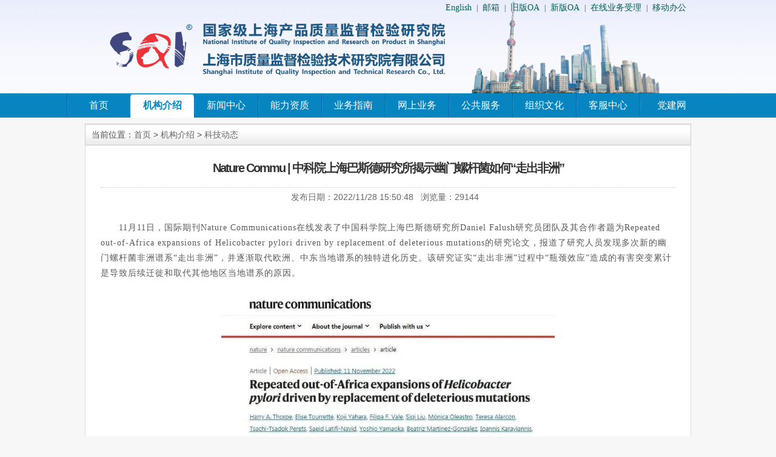

--- FILE ---
content_type: text/html; charset=gb2312
request_url: http://sqi.org.cn/SQI_Web_new/SQI_Introduction_Details.aspx?ColumnGuid=sqiweb_technology_dynamics&NGUID=50cef9117de8441396bacfa1f92a7f6b
body_size: 37440
content:


<!DOCTYPE html PUBLIC "-//W3C//DTD XHTML 1.0 Transitional//EN" "http://www.w3.org/TR/xhtml1/DTD/xhtml1-transitional.dtd">
<html xmlns="http://www.w3.org/1999/xhtml">
<head><meta http-equiv="Content-Type" content="text/html; charset=gb2312" /><title>
	Nature Commu | 中科院上海巴斯德研究所揭示幽门螺杆菌如何“走出非洲”
</title><meta content="上海市质量监督检验技术研究院（简称：上海市质检院，英文缩写：SQI）,提供质量检验、产品和质量体系认证、标准化服务、计量校准、培训咨询、软件测评，软件测试等一条龙服务。" name="description" /><meta content="质检院,上海市质检院,上海市质量监督检验技术研究院,上海产品检验,质量检验，研究院，检验检测，计量校准，软件测评，软件测试" name="keywords" /><meta http-equiv="X-UA-Compatible" content="IE=edge,chrome=1" /><link href="/Manager/Css/SQIWeb_CSS/webstyle.css" rel="stylesheet" type="text/css" /><link href="css/style.css" rel="stylesheet" type="text/css" />
    <script src="js/jquery-1.9.1.js" type="text/javascript"></script>
    <script src="js/comm.js" type="text/javascript"></script>
      <script type="text/javascript">
          $(function () {
              if (typeof selectItemDD != "undefined") {

              } else {
                  selectItemDD = 0;
              }
              ShowSubMenu(selectItemDD);
          })     
         
      
      </script>

    
    <style type="text/css">
        
    </style>
    <script type="text/javascript">
        selectItemDD = 1;
    </script>
</head>

<body>
<form name="aspnetForm" method="post" action="./SQI_Introduction_Details.aspx?ColumnGuid=sqiweb_technology_dynamics&amp;NGUID=50cef9117de8441396bacfa1f92a7f6b" id="aspnetForm">
<div>
<input type="hidden" name="__VIEWSTATE" id="__VIEWSTATE" value="/[base64]/liIpOYXR1cmUgQ29tbXVuaWNhdGlvbnPlnKjnur/lj5HooajkuobkuK3lm73np5HlrabpmaLkuIrmtbflt7Tmlq/[base64]/[base64]/[base64]/kuIDnp43lr4TnlJ/lnKjkurrkvZPog4PlhoXnmoTnu4boj4zvvIzmmK/kuJbnlYzkuIrkurrnvqTmhJ/mn5PnjofmnIDpq5jnmoTnu4boj4zkuYvkuIDvvIzmiJHlm73kurrnvqTkuK3mhJ/mn5PnjofotoXov4c1MCXjgILlub3pl6jonrrmnYboj4zmhJ/mn5PkvJrlr7zoh7TmhaLmgKfog4Pngo7lkozmtojljJbmgKfmuoPnlqHvvIzkuZ/[base64]/[base64]/[base64]/ntK/kuobmm7TlpJrnmoTpnZ7lkIzkuYnnqoHlj5jvvIzor4HmmI7kuobmnIDliJ3ov4Hlvpnlh7rpnZ7mtLLlkI7lr7nkuo7nu4boj4zpgILlupTmgKfkuqfnlJ/kuoblt6jlpKflvbHlk43jgILkvZzkuLrmnYLlkIjkvZPnmoTmrKfmtLLoj4zmoKrnvLrkuY/kuprmtLLooYDnu5/vvIhhbmNlc3Ryee+8ie+8jOihqOaYjuWQjue7reWfuuWboOiejeWQiOi/h+eoi+S4re+8jOi/[base64]/meS6m+eglOeptue7k+aenOihqOaYjuWwveeuoeW5vemXqOieuuadhuiPjOS+nei1luS6uuexu+S8oOaSre+8jOS9huWFtkROQeS4juS6uuexu0ROQeeahOS8oOaSreaooeW8j+S4jeWQjOOAguivpeeglOeptui/[base64]/[base64]" />
</div>

<div>

	<input type="hidden" name="__VIEWSTATEGENERATOR" id="__VIEWSTATEGENERATOR" value="E67B1683" />
</div>
<div class="page_style lanmupage page_l61">
    <div class="top_box" >
        <div class="top_box_inner" style="background:#fff url(/SQI_Web_new/images/bg1.gif) repeat-x 0 0px;">
         <div style="background:url(/sqi_web_new/images/TITLE_2025.png) no-repeat center center;background-size:cover;display:block;height:154px;width:1000px;margin:0px auto;" >
                                    <div class="topmenu"><a href="http://english.sqi.com.cn" target="_blank" style="visibility:visible">English</a>|<a href="https://exmail.qq.com/login" target="_blank">邮箱</a>|<a href="http://172.17.2.5/Manager/default.aspx" target="_blank">旧版OA</a>|<a href="http://172.17.2.52/" target="_blank">新版OA</a>|<a href="http://online.sqi.com.cn" target="_blank">在线业务受理</a>|<a href="https://www.sqi-vpn.com:5444" target="_blank">移动办公</a></div>
                    </div>
       
            </div>
            <div class="top_box_inner" style="background:#fff url(/SQI_Web_new/images/menubg.gif) repeat-x 0 0px;">
            <div class="menu_box" id="Menu">
                <ul>
                    <li class="menu_style_homepage menu_style" style="background-image:url('../images/liLineno.png');">
                        <a href="/sqi_web_new/index.html" class="menu">首页</a>
                        </li>
                    <li class="menu_style sub_menu_tab" index="0">
                            <a href="/SQI_Web_New/SQI_Introduction.aspx?ColumnGuid=sqiweb_introduction"class="menu">机构介绍</a>
                    </li>
                     <li class="menu_style sub_menu_tab" index="1">
                            <a href="/SQI_Web_New/SQI_NewsList.aspx?ColumnGuid=sqiweb_comprehensive_news"class="menu">新闻中心</a>
                    </li>
                    <li class="menu_style sub_menu_tab" index="2">
                            <a href="/SQI_Web_new/SQI_Capacity.aspx?CertificateType=全部证书列表"class="menu">能力资质</a>
                    </li>
                     <li class="menu_style sub_menu_tab"  index="3">
                            <a href="/SQI_Web_new/ServiceNavigation.aspx?ColumnGuid=sqiweb_food_inspection_businessScope"class="menu">业务指南</a>
                    </li>
                    <li class="menu_style sub_menu_tab"  index="4">
                            <a href="/SQI_Web_new/OnlineService.aspx"class="menu">网上业务</a>
                    </li>
                    <li class="menu_style sub_menu_tab"  index="5">
                            <a href="/SQI_Web_new/publicService.aspx?ColumnGuid=sqiweb_quality_inspection_center"class="menu">公共服务</a>
                    </li>
                    <li class="menu_style sub_menu_tab"  index="6">
                            <a href="/SQI_Web_New/Culture.aspx?ColumnGuid=sqiweb_cultrue"class="menu">组织文化</a>
                    </li>
                    <li class="menu_style sub_menu_tab"  index="7">
                            <a href="/SQI_Web_New/SQI_CustomerService.aspx?ColumnGuid=sqiweb_business_process"class="menu">客服中心</a>
                    </li>
                    <li class="menu_style sub_menu_tab"  index="8">
                            <a target="_blank" href="http://www.sqi.org.cn/partyBuild/index.aspx"class="menu">党建网</a>
                    </li>
                </ul>
                <div class="sub_menu" index="0"><I></I>
                                <div class="sub_area clearfix2">
                                <ul class="sub_nav list">
                                    <li><a href="/SQI_Web_New/SQI_Introduction.aspx?ColumnGuid=sqiweb_introduction">质检院简介</a></li>
                                    <!--<li><a href="/SQI_Web_New/SQI_Introduction.aspx?ColumnGuid=sqiweb_Organization">院组织机构</a></li>-->
                                    <li><a href="/SQI_Web_New/SQI_Introduction.aspx?ColumnGuid=sqiweb_subinstitute_introduction">院属机构</a></li>
                                    <li><a href="/SQI_Web_New/SQI_Introduction.aspx?ColumnGuid=Leader">院领导信箱</a></li>
									            
                                  </ul>
                                 <ul class="sub_nav list">
                                    <li><a href="/SQI_Web_New/SQI_Introduction.aspx?ColumnGuid=sqiweb_Quality_Police">质量方针</a></li>
                                    <li><a href="/SQI_Web_New/SQI_Introduction.aspx?ColumnGuid=sqiweb_FairStatement">公正声明</a></li>
                                    <li><a href="/SQI_Web_New/SQI_Introduction.aspx?ColumnGuid=sqiweb_BehaviorNorms">行为规范</a></li>
                                    <!--<li><a href="https://www.samr.gov.cn/zw/flfg/index.html" target="_blank">法律法规</a></li>-->
									<li><a href="/SQI_Web_New/SQI_Introduction.aspx?ColumnGuid=sqiweb_notice">通知公告</a></li>    
                                  </ul>
                                 <ul class="sub_nav list"> 
                                    <li><a href="/SQI_Web_New/SQI_Introduction.aspx?ColumnGuid=sqiweb_QualityDynamics">质量监督</a></li>                           
                                    <li><a href="/SQI_Web_New/SQI_Introduction.aspx?ColumnGuid=sqiweb_technology_dynamics">科技动态</a></li>
                                    <li><a href="/SQI_Web_New/SQI_Introduction.aspx?ColumnGuid=sqiweb_comsume_guide">消费指南</a></li>
                                    
                                  </ul>
								<ul class="sub_nav list sub_ad"> 
                                    <li><a href="/SQI_Web_New/SQI_Introduction.aspx?ColumnGuid=sqiweb_periodical_reports">定期报告</a></li>     
                                  </ul>
                                 <!--<ul class="sub_nav list sub_ad">
                                    <li><img src="/SQI_Web_New/images/canwulu.gif" width="220" height="125"/></li>
                                  </ul>-->
                              </div>
                     </div>
                <div class="sub_menu" index="1"><I></I>
                                <div class="sub_area clearfix2">
                                    <ul class="sub_nav list">
                                        <li><a href="/sqi_web_new/SQI_NewsList.aspx?ColumnGuid=sqiweb_comprehensive_news">综合新闻</a></li>
                                        <li><a href="/sqi_web_new/SQI_NewsList.aspx?ColumnGuid=sqiweb_HotNews">热点新闻</a></li>
                                      </ul>
                                 <ul class="sub_nav list">
                                        <li><a href="/sqi_web_new/SQI_NewsList.aspx?ColumnGuid=sqiweb_picture_news">图片新闻</a></li>
                                        <li><a href="/sqi_web_new/SQI_NewsList.aspx?ColumnGuid=sqiweb_quality_news">质量报导</a></li>
                                      </ul>
                                    <ul class="sub_nav list sub_ad">
                                    <li><img src="/SQI_Web_New/images/newcenter.gif" width="220" height="125"/></li>
                                      </ul>
                              </div>
                   </div>
                <div class="sub_menu" index="2"><I></I>
                                <div class="sub_area clearfix2">
                                <ul class="sub_nav list">
                                    <li><a href="/SQI_Web_new/SQI_Capacity.aspx?CertificateType=全部证书列表">全部证书</a></li>
                                    <li><a href="/SQI_Web_new/SQI_Capacity.aspx?CertificateType=上海质检院">上海质检院资质</a></li>
                                    <li><a href="/SQI_Web_new/SQI_Capacity.aspx?CertificateType=国家质检中心">国家中心资质</a></li>
                                    <li><a href="/SQI_Web_new/SQI_Capacity.aspx?CertificateType=行业质检中心">行业中心资质</a></li>
                                  </ul>
                                 <ul class="sub_nav list">
                                   <li><a href="/SQI_Web_new/SQI_Capacity.aspx?CertificateType=上海市质监站">上海质检站资质</a></li>
                                    <li><a href="/SQI_Web_new/SQI_Capacity.aspx?CertificateType=能源监测">能源检测</a></li>
                                    <li><a href="/SQI_Web_new/SQI_Capacity.aspx?CertificateType=计量校准">计量校准</a></li>
                                    <li><a href="/SQI_Web_new/SQI_Capacity.aspx?CertificateType=CCC认证">CCC</a></li>
                                  </ul>
                                 <ul class="sub_nav list">                                 
                                    <li><a href="/SQI_Web_new/SQI_Capacity.aspx?CertificateType=生产许可证">生产许可证</a></li>
                                    <li><a href="/SQI_Web_new/SQI_Capacity.aspx?CertificateType=CB实验室">CB</a></li>
                                    <li><a href="/SQI_Web_new/SQI_Capacity.aspx?CertificateType=其他国内资质">其它国内资质</a></li>
                                    <li><a href="/SQI_Web_new/SQI_Capacity.aspx?CertificateType=其他国外资质">其它国外资质</a></li>
                                  </ul>
                                 <!--<ul class="sub_nav list sub_ad">
                                    <li><a href="/SQI_Web_new/SQI_Capacity.aspx?CertificateType=上海中质公司">中质公司</a></li>
                                  </ul>-->
                              </div>
                     </div>
                     <div class="sub_menu" index="3"><I></I>
                                <div class="sub_area clearfix2">
                                <ul class="sub_nav list">
                                    <li><a href="/SQI_Web_new/ServiceNavigation.aspx?ColumnGuid=sqiweb_food_inspection_businessScope">检测业务</a></li>
                                    <li><a href="/SQI_Web_new/ServiceNavigation.aspx?ColumnGuid=sqiweb_useEnerge_company">检验业务</a></li>
                                    <li><a href="/SQI_Web_new/ServiceNavigation.aspx?ColumnGuid=sqiweb_certification_volunteer">认证业务</a></li>
                                    <li><a href="/SQI_Web_new/ServiceNavigation.aspx?ColumnGuid=sqiweb_Measure_introduce">计量校准</a></li>
                                  </ul>
                                 <ul class="sub_nav list">
                                   <li><a href="/SQI_Web_new/ServiceNavigation.aspx?ColumnGuid=sqiweb_CCC_Certificate">CCC业务</a></li>
                                    <li><a href="/SQI_Web_new/ServiceNavigation.aspx?ColumnGuid=sqiweb_IndustryProductPermite">许可证业务</a></li>
                                    <li><a href="/SQI_Web_new/ServiceNavigation.aspx?ColumnGuid=sqiweb_trainingIntro">培训业务</a></li>
                                    <!-- <li><a href="/SQI_Web_new/ServiceNavigation.aspx?ColumnGuid=sqiweb_sets_modify">仪器设备维修</a></li> -->
                                  </ul>
                                 <ul class="sub_nav list">                                 
                                    <li><a href="/SQI_Web_new/ServiceNavigation.aspx?ColumnGuid=sqiweb_sets_development">检测设备开发</a></li>
                                    <!-- <li><a href="/SQI_Web_new/ServiceNavigation.aspx?ColumnGuid=sqiweb_standard_substance">标准物质</a></li> -->
                                    <li><a href="/SQI_Web_new/ServiceNavigation.aspx?ColumnGuid=sqiweb_standardization">标准化</a></li>
                                    <li><a href="/SQI_Web_new/ServiceNavigation.aspx?ColumnGuid=sqiweb_precision_measurement">精密测量</a></li>
                                  </ul>
                                 <ul class="sub_nav list sub_ad">
                                    <li><a href="/SQI_Web_new/AbilityShowList.aspx?ColumnGuid=sqiweb_ability_demonstration">能力展示</a></li>
                                  </ul>
                              </div>
                     </div>
                     <div class="sub_menu" index="4"><I></I>
                                <div class="sub_area clearfix2">
                                <ul class="sub_nav list">
                                    <li><a href="/SQI_Web_new/OnlineService.aspx?ColumnGuid=reportQuery">报告查询</a></li>
                                    <li><a href="/SQI_Web_new/OnlineService.aspx?ColumnGuid=processQuery">业务进度查询</a></li>
                                    <li><a href="/SQI_Web_new/OnlineService.aspx?ColumnGuid=product_standard_query">产品标准查询</a></li>
                                    <li><a href="/SQI_Web_new/OnlineService.aspx?ColumnGuid=feeQuery">收费标准</a></li>
                                  </ul>
                                 <ul class="sub_nav list">
                                    <li><a href="http://report.sqi.com.cn/SQIPdf/HomePage" target="_blank">计量电子报告查询</a></li>
                                    <li><a href="http://online.sqi.com.cn" target="_blank">在线业务受理</a></li>
				    <!--<li><a href="javascript:alert('功能正在开发，敬请等待。如有业务委托，请访问下列路径：客服中心>业务咨询，或电话联系：021-54336399');">在线业务受理</a></li>-->
                                    <li><a href="https://wx.sifi.com.cn/" target="_blank">纤检系统（旧系统）</a></li>
									<li><a href="https://xjclient.sqi.com.cn/" target="_blank">纤检电子报告管理（新系统）</a></li>
                                    <!--   <li><a href="/SQI_Web_new/OnlineService.aspx?ColumnGuid=ecommerce">电商业务</a></li>   -->
                                  </ul>
                                 <ul class="sub_nav list sub_ad">
                                    <li><img src="/SQI_Web_New/images/zaixianyewu.gif" width="220" height="125"/></li>
                                  </ul>
                              </div>
                     </div>
                     <div class="sub_menu" index="5"><I></I>
                                <div class="sub_area clearfix2">
                                <ul class="sub_nav list">
                                   <li><a href="/SQI_Web_new/publicService.aspx?ColumnGuid=sqiweb_quality_inspection_center">国家中心</a></li>
                                    <li><a href="/SQI_Web_new/publicService.aspx?ColumnGuid=sqiweb_industry_center">行业中心</a></li>
                                    <li><a href="/SQI_Web_new/publicService.aspx?ColumnGuid=sqiweb_station">上海市检验站</a></li>
                                  </ul>
                                 <ul class="sub_nav list">
                                   <li><a href="/SQI_Web_new/publicService.aspx?ColumnGuid=sqiweb_service_plat">公共服务平台</a></li>
                                    <li><a href="/SQI_Web_new/publicService.aspx?ColumnGuid=Query_Sets" target="_blank">大型仪器共享</a></li>
                                  </ul>
                                 <ul class="sub_nav list">                                 
                                     <li><a href="/SQI_Web_new/RiskMonitor.aspx" target="_blank">风险监测</a></li>
                                    <!--<li><a href="/SQI_Web_new/TReduceEnerge.aspx" target="_blank">节能减排</a></li>-->
                                  </ul>
                                 <ul class="sub_nav list sub_ad">
                                   <li><img src="/SQI_Web_New/images/ggfuwu.gif" width="220" height="125"/></li>
                                   </ul>
                              </div>
                     </div>
                      <div class="sub_menu" index="6"><I></I>
                                <div class="sub_area clearfix2">
                                <ul class="sub_nav list">
                                    <li><a href="/sqi_web_new/Culture.aspx?ColumnGuid=sqiweb_cultrue">院文化建设</a></li>
                                    <!--  <li><a href="http://www.shwmcj.cn" target="_blank">文明创建</a></li>  -->
                                  </ul>

                                 <ul class="sub_nav list sub_ad">
                                    <li><img src="/SQI_Web_New/images/wenhuajianshe.gif" width="220" height="125"/></li>
                                  </ul>
                              </div>
                     </div>
                     <div class="sub_menu" index="7"><I></I>
                                <div class="sub_area clearfix2">
                                <ul class="sub_nav list">
                                   <li><a href="/SQI_Web_new/SQI_CustomerService.aspx?ColumnGuid=sqiweb_business_process">业务流程</a></li>
                                   <li><a href="/SQI_Web_new/SQI_CustomerService.aspx?ColumnGuid=sqiweb_contact_us">业务咨询</a></li>
                                   <li><a href="/SQI_Web_new/SQI_CustomerService.aspx?ColumnGuid=sqiweb_download_forms">资料下载</a></li>
                                  </ul>
                                  <ul class="sub_nav list">
                                   <li><a href="/SQI_Web_new/SQI_CustomerService.aspx?ColumnGuid=writeMessage">网上留言</a></li>
                                   <li><a href="/SQI_Web_new/SQI_CustomerService.aspx?ColumnGuid=sqiweb_complaint_navigate">异议投诉</a></li>
                                  </ul>
                                 <ul class="sub_nav list sub_ad">
                                    <li><img src="/SQI_Web_New/images/kehufuwu.jpg" width="220" height="125"/></li>
                                  </ul>
                              </div>
                     </div>
                      <div class="sub_menu" index="8"><I></I>
                                <div class="sub_area clearfix2">
                                <ul class="sub_nav list">
                                <li><a href="/partyBuild/SQI_NewsList.aspx?ColumnGuid=party_picture_news">图片新闻</a></li>
                                   <li><a href="/partyBuild/SQI_NewsList.aspx?ColumnGuid=party_status">党建动态</a></li>
                                   <li><a href="/partyBuild/SQI_NewsList.aspx?ColumnGuid=party_build">基层党建</a></li>
                                   <li><a href="/partyBuild/SQI_NewsList.aspx?ColumnGuid=party_study">学习园地</a></li>
                                  </ul>
                                  <ul class="sub_nav list">
                                   
                                   <li><a href="/partyBuild/SQI_NewsList.aspx?ColumnGuid=party_city">文明创建</a></li>
                                   <li><a href="/partyBuild/SQI_NewsList.aspx?ColumnGuid=party_team">工团工作</a></li>
                                    </ul>
                                    <ul class="sub_nav list">
                                   <li><a href="/partyBuild/SQI_NewsList.aspx?ColumnGuid=party_zt1">专题一</a></li>
                                   <li><a href="/partyBuild/SQI_NewsList.aspx?ColumnGuid=party_zt2">专题二</a></li>
                                  </ul>
                                 <ul class="sub_nav list sub_ad">
                                    <li><img src="/partyBuild/images/partyBuild.png" width="220" height="125"/></li>
                                  </ul>
                              </div>
                     </div>
            </div>
        </div>
    </div>
  <div>
</div>
                    

                 
    <div class="main_box main_box_style">
    

    <div class="main_box_inner_right" style="width:100%">
        <div class="current_location">
            <ul>
                
                <li class="current_location_1">当前位置：<a href="/sqi_web_new/index.html">首页</a> &gt; <a href="/SQI_Web_New/SQI_Introduction.aspx?ColumnGuid=sqiweb_introduction">
                    机构介绍</a> &gt; <a href="/SQI_Web_New/SQI_Introduction.aspx?ColumnGuid=sqiweb_technology_dynamics">
                        <span id="ctl00_ContentPlaceHolder_SQIWEB_Label_ColumnName">科技动态</span>
                    </a></li>
            </ul>
        </div>
        <div class="sublanmu_box">
              <div id="ctl00_ContentPlaceHolder_SQIWEB_articleShow" class="sublanmu_content">
                <div class="articleinfor">
                    <ul>
                        <li class="title">
                            <h1>
                               Nature Commu | 中科院上海巴斯德研究所揭示幽门螺杆菌如何“走出非洲”
                            </h1>
                        </li>
                        <li class="info">发布日期：<span id="ctl00_ContentPlaceHolder_SQIWEB_LabelNewsTime">2022/11/28 15:50:48</span>&nbsp;&nbsp; 浏览量：<span id="clicks"><span id="ctl00_ContentPlaceHolder_SQIWEB_Label_ReadCount">29144</span></span></li>
                    </ul>
                    <div class="content" id="Content">
                        <span id="ctl00_ContentPlaceHolder_SQIWEB_LabelNewsContent"><p style="font-family: 微软雅黑; margin: 0px; padding: 0px; line-height: 1.8; color: #585858; letter-spacing: 1px; font-size: 14px; background-color: #ffffff;">&nbsp; &nbsp; &nbsp; 11月11日，国际期刊Nature Communications在线发表了中国科学院上海巴斯德研究所Daniel Falush研究员团队及其合作者题为Repeated out-of-Africa expansions of Helicobacter pylori driven by replacement of deleterious mutations的研究论文，报道了研究人员发现多次新的幽门螺杆菌非洲谱系&#8220;走出非洲&#8221;，并逐渐取代欧洲、中东当地谱系的独特进化历史。该研究证实&#8220;走出非洲&#8221;过程中&#8220;瓶颈效应&#8221;造成的有害突变累计是导致后续迁徙和取代其他地区当地谱系的原因。</p><p style="font-family: 微软雅黑; margin: 0px; padding: 0px; line-height: 1.8; color: #585858; letter-spacing: 1px; font-size: 14px; background-color: #ffffff;">&nbsp;</p><p style="font-family: 微软雅黑; margin: 0px; padding: 0px; line-height: 1.8; color: #585858; letter-spacing: 1px; font-size: 14px; background-color: #ffffff; text-align: center;"><img name="undefined$53291" title="5-1.jpg" src="http://stcsm.sh.gov.cn/cmsres/75/75486c7c2c2c4bec87787fad1ac59afc/19a1de167122a18af369c749f4e40a48.jpg" alt="5-1.jpg" width="550" height="322" border="0" vspace="0" style="border: 0px; display: block; margin: auto; max-width: 750px; width: 550px; height: 322px;" /><br /></p><p style="font-family: 微软雅黑; margin: 0px; padding: 0px; line-height: 1.8; color: #585858; letter-spacing: 1px; font-size: 14px; background-color: #ffffff;">　　幽门螺杆菌是一种寄生在人体胃内的细菌，是世界上人群感染率最高的细菌之一，我国人群中感染率超过50%。幽门螺杆菌感染会导致慢性胃炎和消化性溃疡，也会显著增加胃癌风险，已被美国列入&#8220;致癌物清单&#8221;。以往的研究通常认为幽门螺杆菌与其宿主人类具有非常相似的进化历史，在人类祖先5万年前通过一次&#8220;走出非洲&#8221;事件被传播至世界各地。</p><p style="font-family: 微软雅黑; margin: 0px; padding: 0px; line-height: 1.8; color: #585858; letter-spacing: 1px; font-size: 14px; background-color: #ffffff;">&nbsp;</p><p style="font-family: 微软雅黑; margin: 0px; padding: 0px; line-height: 1.8; color: #585858; letter-spacing: 1px; font-size: 14px; background-color: #ffffff; text-align: center;"><img name="undefined$70829" title="5-2.jpg" src="http://stcsm.sh.gov.cn/cmsres/ef/ef15620cbc71483f82aa1be4690374a6/dca19ffa163054feef33432fad5f9833.jpg" alt="5-2.jpg" width="550" height="366" border="0" vspace="0" style="border: 0px; display: block; margin: auto; max-width: 750px; width: 550px; height: 366px;" /><br /></p><p style="font-family: 微软雅黑; margin: 0px; padding: 0px; line-height: 1.8; color: #585858; letter-spacing: 1px; font-size: 14px; background-color: #ffffff;">　　幽门螺杆菌hpEurope菌株祖先血统（ancestry）构成</p><p style="font-family: 微软雅黑; margin: 0px; padding: 0px; line-height: 1.8; color: #585858; letter-spacing: 1px; font-size: 14px; background-color: #ffffff;">&nbsp;</p><p style="font-family: 微软雅黑; margin: 0px; padding: 0px; line-height: 1.8; color: #585858; letter-spacing: 1px; font-size: 14px; background-color: #ffffff;">　　该研究通过分析来自非洲、欧洲和亚洲的幽门螺杆菌基因组序列，发现至少存在三次独立的&#8220;走出非洲&#8221;事件。研究结果还表明，在遗传多样性水平相似情况下，相比于非洲菌株，欧亚菌株积累了更多的非同义突变，证明了最初迁徙出非洲后对于细菌适应性产生了巨大影响。作为杂合体的欧洲菌株缺乏亚洲血统（ancestry），表明后续基因融合过程中，这部分血统被取代。</p><p style="font-family: 微软雅黑; margin: 0px; padding: 0px; line-height: 1.8; color: #585858; letter-spacing: 1px; font-size: 14px; background-color: #ffffff;">&nbsp;</p><p style="font-family: 微软雅黑; margin: 0px; padding: 0px; line-height: 1.8; color: #585858; letter-spacing: 1px; font-size: 14px; background-color: #ffffff;">　　这些研究结果表明尽管幽门螺杆菌依赖人类传播，但其DNA与人类DNA的传播模式不同。该研究还证明重要种群事件（如&#8220;走出非洲&#8221;）会极大影响细菌适应性以及种群动态变化模式。</p><p style="font-family: 微软雅黑; margin: 0px; padding: 0px; line-height: 1.8; color: #585858; letter-spacing: 1px; font-size: 14px; background-color: #ffffff;">&nbsp;</p><p style="font-family: 微软雅黑; margin: 0px; padding: 0px; line-height: 1.8; color: #585858; letter-spacing: 1px; font-size: 14px; background-color: #ffffff;">　　来自奥斯陆大学的Harry A.Thorpe为该论文的第一作者，上海巴斯德所的Daniel Falush研究员为该论文的通讯作者。该研究受到了上海市市级科技重大专项等项目的支持。</p><p style="font-family: 微软雅黑; margin: 0px; padding: 0px; line-height: 1.8; color: #585858; letter-spacing: 1px; font-size: 14px; background-color: #ffffff;">&nbsp;</p><p style="font-family: 微软雅黑; margin: 0px; padding: 0px; line-height: 1.8; color: #585858; letter-spacing: 1px; font-size: 14px; background-color: #ffffff;"><span style="font-size: 12px; letter-spacing: normal; text-align: center;">来源：上海科技</span></p></span>
                    </div>
                </div>
            </div>
        </div>
    </div>

    </div>
    <div class="clr"> </div>
</div>
    <div class="bottom_box">
    服务时间：周一至周五8:30-16:30 <br />联系电话：021-54336399 传真：021-54332118<br />
                  苍梧路基地：上海市徐汇区苍梧路381号（宜山路口）
                    <br />
                  浦江基地：上海市闵行区江月路900号（三鲁路东200米）
                  <br />
                    版权所有 2011：上海市质量监督检验技术研究院有限公司&nbsp; &nbsp;&nbsp; &nbsp;<a href='http://www.miitbeian.gov.cn/' target='_blank'>沪ICP备  11029408</a><span style="margin:0 10px">|</span><a href='http://www.beian.gov.cn/portal/registerSystemInfo?recordcode=31011202002366' target='_blank'>沪公网安备 31011202002366</a><br />
                    <span id="_ideConac" ><a href="//bszs.conac.cn/sitename?method=show&amp;id=319B00C2A9FB3AF7E053022819ACFEA6" target="_blank"><img id="imgConac" vspace="0" hspace="0" border="0" height="70px" src="//dcs.conac.cn/image/blue_error.png" data-bd-imgshare-binded="1"></a></span>
    </div>
	<script>
		   //增加tip标签
	         $(".sub_menu").css({ "top": 40, "left": 0 });
	        //$(".sub_menu").css({ "top": $(".menu_style").eq(0).position().top + 40, "left": $(".menu_style").eq(0).position().left });
	        $('.sub_menu_tab').mouseenter(function (e) {
	            $(".sub_menu").hide();
	            $(".sub_menu").eq($(this).attr("index")).show();
	        }).mouseleave(function (e) { $(".sub_menu").hide(); });

	        $(".sub_menu").mouseenter(function (e) {
	            $(this).show();
	            $(".menu_style").eq(selectItemDD).removeClass("menu_current");
	            $(".sub_menu_tab").eq($(this).attr("index")).addClass("menu_current");

	        }).mouseleave(function (e) {
	            $(this).hide();
	            $(".sub_menu_tab").eq($(this).attr("index")).removeClass("menu_current");
	            $(".menu_style").eq(selectItemDD).addClass("menu_current");
	        });
	    

	      </script>
</form>
</body>
</html>


--- FILE ---
content_type: text/css
request_url: http://sqi.org.cn/Manager/Css/SQIWeb_CSS/webstyle.css
body_size: 4139
content:

.clr
{
    clear: both;
    padding: 0;
    margin: 0;
    width: 100%;
    font-size: 0px;
    line-height: 0px;
}

h1
{
    margin: 0;
    padding: 5px 0;
    width: 400px;
    color: #1f7fbb;
    font: normal 46px/1.2em Arial, Helvetica, sans-serif;
    letter-spacing: -2px;
}
h1 a, h1 a:hover
{
    color: #1f7fbb;
    text-decoration: none;
}
h1 span
{
    color: #fff;
}
h1 small
{
    text-align: left;
    float: right;
    width: 130px;
    color: #fff;
    display: block;
    padding: 25px 0 0 10px;
    font: normal 12px/1.2em Arial, Helvetica, sans-serif;
    letter-spacing: normal;
}

p
{
    margin: 8px 0;
    padding: 0 0 8px 0;
}
p.spec
{
    text-align: right;
}
a
{
    color: #2cadff;
    text-decoration: none;
}
a:hover
{
    text-decoration: underline;
}
a.rm, a.com
{
    margin-left: 8px;
    padding: 9px 12px;
    background: url(images/a_bg.gif) repeat-x top;
    text-decoration: none;
    color: #fff;
}

.header, .content, .menu_nav, .fbg, .footer, form, ol, ol li, ul, .content .mainbar, .content .sidebar
{
    margin: 0;
    padding: 0;
}

/* header */
.header
{
}
.header_resize
{
    margin: 0 auto;
    padding: 0;
    width: 970px;
}
/* menu */
.menu_nav
{
    margin: 5px auto;
    padding: 10px 20px;
    float: left;
    width: 930px;
}
.menu_nav ul
{
    list-style: none;
    width: 500px;
    float: left;
    padding: 6px 0 0 0;
}
.menu_nav ul li
{
    margin: 0;
    padding: 0 10px;
    float: left;
}
.menu_nav ul li a
{
    display: block;
    margin: 0;
    padding: 2px 10px 2px 15px;
    color: #fdfdfd;
    text-decoration: none;
    font: normal 13px Arial, Helvetica, sans-serif;
}
.menu_nav ul li.active a, .menu_nav ul li a:hover
{
    color: #fdfdfd;
    text-decoration: underline;
}
.menu_nav ul li.last a
{
    border: 0;
}
/* content */
.content
{
    padding: 0px 0 0 0;
}
.content_resize
{
    margin: 0 auto;
    padding: 0;
    width: 973px;
}
.content .mainbar
{
    margin: 0;
    float: left;
}
.content .mainbar .article
{
    margin: 0 0 5px 0;
    padding: 30px 20px;
    width: 610px;
    border: 1px solid #d8d6d6;
    background: #fefefe url(../../images/post_bg.gif) top repeat-x;
}
.content .mainbar .article span.butons a
{
    margin: 0 5px 0 0;
    float: right;
    color: #9a9a9a;
    padding: 1px 10px;
    text-decoration: none;
    border: 1px solid #ebe8e8;
    background: #fbfbfc;
}
.content .mainbar .article span.butons a:hover
{
    border: 1px solid #d9f0ff;
    background: #40b5ff;
    color: #fff;
    text-decoration: none;
}
.content .mainbar .article span.butons a.active
{
    border: 1px solid #ebe8e8;
    background: #40b5ff;
    color: #fff;
    text-decoration: none;
}
.content .sidebar
{
    margin: 0;
    padding: 0;
    float: right;
}
.content .sidebar .gadget
{
    margin: 0 0 3px 0;
    padding: 0 0 0 0;
    width: 270px;
    border: 1px solid #80c8ff;
    -moz-box-shadow: 0px 2px 4px #e3e3e3; /* FF3.5+ */
    -webkit-box-shadow: 0px 2px 4px #e3e3e3; /* Saf3.0+, Chrome */
    box-shadow: 0px 2px 4px #e3e3e3; /* Opera 10.5, IE 9.0 */
}

.content .sidebar .gadget img
{
    border:0px;
}


/* subpages */
.content .mainbar .comment
{
    margin: 0;
    padding: 16px 0 0 0;
}
.content .mainbar .comment img.userpic
{
    border: 1px solid #dedede;
    margin: 10px 16px 0 0;
    padding: 0;
    float: left;
}



.box1
{
    border: 1px solid #D7D7D7;
}
.box1 .title
{
    background: url(bg_box1_title.gif) no-repeat 0 0;
    height: 34px;
    line-height: 34px;
    padding-left: 35px;
    border-bottom: 1px solid #D7D7D7;
}
.secondtab
{
    width: 49.7%;
    border: 1px solid #D7D7D7;
    float: left;
}
.secondtitle
{
    line-height: 28px;
    padding-left: 35px;
    border-bottom: 1px solid #D7D7D7;
    font-family: Arial, Verdana, 微软雅黑;
    font-weight: bold;
}

.box1 .tabcontent
{
    background: url(bg_box1.gif) repeat-x 0 0;
    border: 0px solid #fff;
    padding: 0px 0 0 0;
}
.box1 .title span a
{
    background: url(bg_icon_more.gif) no-repeat 100% 50%;
    padding-right: 18px;
}

.title
{
    position: relative;
    z-index: 1;
}
.title h2
{
    font-size: 15px;
    color: #386da2;
    font-family: '微软雅黑';
    font-weight: bold;
}

.title span
{
    position: absolute;
    top: 0;
    right: 5px;
    font-family: Arial, Verdana, 微软雅黑;
}

/***** guide *****/

.box2
{
    padding-bottom: 10px;
}

.box_left
{
    float: left;
    width: 102px;
    height: 102px;
    margin: 2px 0 0 0;
    padding: 2px;
    background: #fff;
    border: 1px solid #CBCBCB;
}
.box_left img
{
    width: 102px;
    height: 102px;
    display: block;
}
.box_right
{
    margin: 2px 0 0 0;
    float: left;
    width: 504px;
}

.m_tab
{
    width: 693px; /*height:172px;*/
    overflow: hidden;
    margin: 0 0 5px 0;
    -moz-box-shadow: 0px 2px 4px #e3e3e3; /* FF3.5+ */
    -webkit-box-shadow: 0px 2px 4px #e3e3e3; /* Saf3.0+, Chrome */
    box-shadow: 0px 2px 4px #e3e3e3; /* Opera 10.5, IE 9.0 */
}

.m_tab table, .m_tab table td,.m_tab2 table,.m_tab2 table td
{
    border: none;
    font-size: 13px;
    font-family:Arial, Verdana, 微软雅黑;
    
}
.m_tab table td a,.m_tab2 table td a
{
    white-space: nowrap;
    display: inline-block;
    height: 19px;
    line-height: 19px;
    background: url(listIcon03.png) no-repeat 0 50%;
    _background: none;
    _filter: progid:DXImageTransform.Microsoft.AlphaImageLoader(src='/Manager/Css/SQIWeb_CSS/listIcon03.png',sizingMethod="crop");
    padding-left: 15px;
}
.m_gonews
{
    padding:6px 0 0 0;
    height:200px;
    }

.m_gonews table td a
{
    white-space: nowrap;
    display: inline-block;
    height: 22px;
    line-height: 22px;
    background: url(listIcon03.png) no-repeat 0 50%;
    _background: none;
    _filter: progid:DXImageTransform.Microsoft.AlphaImageLoader(src='/Manager/Css/SQIWeb_CSS/listIcon03.png',sizingMethod="crop");
    padding-left: 15px;
    }
    
#zhiliangbaodao table td a
{
    display: inline-block;

    background: url(listIcon03.png) no-repeat 0 0;
    _background: none;
    _filter: progid:DXImageTransform.Microsoft.AlphaImageLoader(src='/Manager/Css/SQIWeb_CSS/listIcon03.png',sizingMethod="crop");
    padding-left: 15px;
    }
    
.m_tab2
{
    width: 100%; /*height:172px;*/
    overflow: hidden;
    margin: 0 0 5px 0;
    -moz-box-shadow: 0px 2px 4px #e3e3e3; /* FF3.5+ */
    -webkit-box-shadow: 0px 2px 4px #e3e3e3; /* Saf3.0+, Chrome */
    box-shadow: 0px 2px 4px #e3e3e3; /* Opera 10.5, IE 9.0 */
    border: 1px solid #D7D7D7;
}

.m_notice,.login_head
{
    margin: 0;
    background: url(notice.gif) repeat-x 0 0;
    height: 34px;
}
.m_notice h2
{
    font-size: 16px;
    color: #fff;
    font-family: '黑体';
    font-weight: bold;
    height: 34px;
    line-height: 34px;
    padding-left: 35px;
    background: url(volume_level_1.png) no-repeat 10px 50%;
    _background:none; 
}

.login_head h2
{
    font-size: 16px;
    color: #fff;
    font-family: '黑体';
    font-weight: bold;
    height: 34px;
    line-height: 34px;
    padding-left: 25px;
    background: url(login_title2.png) no-repeat 10px 50%;
}

.m_zhaoping
{
     text-align:center;
    background: url(zhaoping.gif) repeat-x 0 0;
    height: 34px;
}
.zhaopingcontent
{
    height: 230px;
    overflow: hidden;
    margin:0 0 0px 0;
    padding: 0 2px 0px 5px;
    }

#mq
{
    height: 228px;
    overflow: hidden;
    margin:0 0 0px 0;
    padding: 0 2px 0px 5px;
}

.login_panel
{
    height: 105px;
    overflow: hidden;
    margin:0 0 0px 0;
    padding: 5px 2px 0px 5px;
}

.login_button {
	BORDER-RIGHT: medium none; 
	BORDER-TOP: medium none; 
	BACKGROUND-IMAGE: url(button01.png); 
	BORDER-LEFT: medium none; 
	WIDTH: 60px; 
	CURSOR: pointer; 
	BORDER-BOTTOM: medium none; 
	HEIGHT: 22px;
	FONT-SIZE: 10pt; 
	FONT-FAMILY: tahoma,微软雅黑;
	color:#fff;
	font-weight:bold
}

.login_panel{position:relative;color:#666;}
.login_panel .input{border-radius:3px;border:1px solid #CCC;width:200px;height:17px;line-height:17px;padding:5px 5px 5px 5px;}

.content .sidebar .m_servicepanel
{
    background: url(servicebg.jpg) no-repeat 0 0;
    margin: 0 0 8px 0;
    padding: 0 0 0 0;
    width: 270px;
    height:250px;
}
.m_service
{
    margin: 1px 0 0 0;
    height: 44px;
}
.m_service h3
{
    font-size: 16px;
    color: #fff;
    font-family: '黑体';
    font-weight: bold;
    padding-left: 35px;padding-top:18px
}

.m_servicepanel .m_service_content
{
    margin: 0;
    padding: 10px 0 0 0;
    list-style: none;
    color: #959595;
}

.m_servicepanel .m_service_content li
{ 
    margin: 0 10px 0 10px;
    padding: 2px 0 8px 70px;
    border-bottom: 1px solid #dedede;
    height:33px;
    line-height:33px;
    overflow:hidden;
    font-family:黑体;
    font-size: 16px;
}

.m_servicepanel .m_service_content li a
{
    color: #2e6fa6;
    text-decoration: none;
}
.m_servicepanel .m_service_content li a:hover
{
    color: #2cadff;
}

.content .sidebar .bg_div1
{
    background: url(bg_div.jpg) repeat-x 0 0;
}
    
.query_button
{
    font-family:Arial, Verdana, 微软雅黑;
    font-size: 12px;
    font-weight: bold;
    line-height: 25px;
    display: inline-block;
    width: 50px;
    height: 25px;
    background: url(/manager/css/sqiweb_css/btns01.gif) no-repeat 0 0;
}
.query_button span
{
    color:White;
    display: block;
    width: 50px;
    height: 25px;
    background: url(/manager/css/sqiweb_css/btns01.gif) no-repeat -200px -50px;
    margin-left: 2px;
}
.query_button:hover
{
     background: url(/manager/css/sqiweb_css/btns01.gif) no-repeat 0 -75;text-decoration: none;
}
.query_button span:hover
{
    background: url(/manager/css/sqiweb_css/btns01.gif) no-repeat -200px -75px;
}

.tabcontent .m_link
{
   line-height:40px;
    
    }
 .tabcontent .m_link span
{
     margin:0 10px 0 5px;
     background: url(link.png) no-repeat 0 0;
     display:inline-block;
     padding:0 0 0 40px;
     vertical-align:middle;
     font-family:Arial, Verdana, 微软雅黑;
     color:#039;
     font-size: 14px;
     font-weight: bold;
    }
       
     
.demo{margin:0 0 0 0;float:left;border:0px solid #d3d3d3;width:744px}
.bx_wrap {margin-left: 10px; margin-top:5px;}
.bx_wrap ul img { border: 2px solid #ddd; }
.bx_wrap ul li{text-align:center}
.bx_wrap ul li a:hover{text-decoration:none; color:#f30}
.bx_wrap a.prev {margin:20px 0 0 0;width:20px;height:24px;line-height:24px;outline-style:none;outline-width: 0;float:left; left:-2px; text-indent:-999em; background: url(http://www.helloweba.com/demo/images-marquee/img/arr_left.gif) no-repeat;}
.bx_wrap a.next {margin:20px 0 0 0;width:20px;height:24px;line-height:24px; left:606px;float:right; text-indent:-999em; background:url(http://www.helloweba.com/demo/images-marquee/img/arr_right.gif) no-repeat;}





.cen_cen{width:100%; height:290px; float:left; margin:0 0 0 0px; font-family:Arial, Verdana, 微软雅黑}
.cen_cen .div_03{border:1px solid #ccc;}
.cen_cen .div_03 .top{height:32px; background:url(cen_bg.jpg) repeat-x;font-size:13px}

.cen_cen .div_03 .title {
	background:url(cen_title.gif) no-repeat;
	font-weight:bold;
	font-size:14px;
	color:#FFFFFF;
	height:31px;
	line-height:31px;
	padding-left:30px;
	margin-left:0px;
	float:left;
	display:inline;
}

.newstitle{
    background:url(cen_title.gif) no-repeat;
	font-weight:bold;
	font-size:14px;
	color:#FFFFFF;
	height:31px;
	line-height:31px;
	padding-left:30px;
	margin-left:0px;
	float:left;
	display:inline;
}

/*.cen_cen .div_03 .title div{filter: Dropshadow(offx=1,offy=0,color=white)
									Dropshadow(offx=0,offy=1,color=white)
									Dropshadow(offx=0,offy=-1,color=white)
									Dropshadow(offx=-1,offy=0,color=white);
}*/

.cen_cen .div_03 .menu{width:340px; height:32px; float:right; top:0px; line-height:32px;}
.cen_cen .div_03 .menu li{width:79px; text-align:center; color:#fff;float:left;}
.cen_cen .div_03 .menu li.hover{background:url(cen_title_hover.gif) no-repeat; font-weight:bold; color:#00477E;}

.cen_cen .div_03 .main{border:0px solid #1175B5; background:#fff; height:205px; margin:0px 3px 0px 3px;}
.cen_cen .div_03 .main li{border:0px solid #C4DDED; height:205px; overflow:hidden; border-top:0px solid #4A95C4; }

.cen_cen .div_03 .list_box{width:100%; margin:0px 0;font-size:13px;}
.cen_cen .div_03 .list_all{width:204px; float:left; border-right:1px solid #ccc; padding:0 1px 0 1px; height:540px;}
.cen_cen .div_03 .list_all_w{width:49.2%; float:left; border:1px solid #ccc;border-right:0px; padding:0 1px 0 2px; height:537px;}
.cen_cen .div_03 .list_all_wn{width:49.2%; float:left; border:1px solid #ccc; padding:0 1px 0 2px; height:537px;}

.cen_cen .div_03 .list_box .up{border-bottom:2px solid #1175B5; height:33px; line-height:33px; font-size:14px;}
.cen_cen .div_03 .list_box .up .tit{background:url(arrow.png) no-repeat 5px 14px; padding-left:15px; float:left;
									font-weight:bold; color:#00477E;}
							

.cen_cen .div_03 .list_box .up .more{float:right; line-height:30px; padding:3px 2px 0 0; height:30px;}
.cen_cen .div_03 .list_box .up .more a:hover{color:red}

.cen_cen .div_03 .list_box .under{padding:5px; }
.cen_cen .div_03 .list_box .under a{display:block; line-height:25px;  padding-left:10px;}
.cen_cen .div_03 .list_box .under1{padding:5px 10px 5px 10px;text-indent:24px;height:200px; line-height:22px;}/*text-overflow:ellipsis;  overflow:hidden; */
.cen_cen .div_03 .list_box .under1 a{ line-height:25px; padding-left:2px;}
.cen_cen .div_03 .list_box .under2{padding:5px 0px 5px 0px;height:150px}
.cen_cen .div_03 .list_box .under2 a{font-family:@Adobe 黑体 Std R;display:block; line-height:25px; padding-left:13px;color:#000;}
.cen_cen .div_03 .list_box .under2 a:hover{color:#2cadff}
.cen_cen .div_03 .list_box .under2 tr{ height:25px}
.cen_cen .div_03 .list_box .under3{padding:5px 10px 5px 10px;height:195px; line-height:22px;}/*text-overflow:ellipsis;  overflow:hidden; */
.m_gonews a{color:#000;}
.m_gonews a:hover{color:#2cadff}


.flowybar
{
    padding:0 0 0 0;
    OVERFLOW-Y:auto;
    SCROLLBAR-FACE-COLOR:#ffffff;
    SCROLLBAR-HIGHLIGHT-COLOR:#ffffff;
    OVERFLOW:auto;
    SCROLLBAR-SHADOW-COLOR:#919192;
    SCROLLBAR-3DLIGHT-COLOR:#aaaaaa;
    LINE-HEIGHT:100%;
    SCROLLBAR-ARROW-COLOR:#919192;
    SCROLLBAR-TRACK-COLOR:#ffffff;
    SCROLLBAR-DARKSHADOW-COLOR:#ffffff;
    LETTER-SPACING:1pt;
    border-right:1px; 
    border-right-color:#d9d9d9; 
    border-collapse:collapse; 
    border-right-style:groove;
    }
    
    
    
  .newstu{height:30px;background:url(news_m.png) repeat-x 0 -150px #a81605;font-weight: bold;}
  .newstu .t_name{float:left;padding:7px 0 0 10px;background:url(news_arrow.png) no-repeat 100% 90% }
  .newstu .t_more{float:right;padding:0 10px 0 0;margin-right:10px;display:inline;background:url(news_m_01.png) no-repeat 100% -339px;line-height:30px;}
  .newstu a{color:#eed1cd;}
  .newstu a:link,.Tit_01 a:visited{color:#eed1cd;text-decoration:none;}
  .newstu a:hover{color:#dbafaa;text-decoration:none;}
  .newstu a:hover{filter:Alpha(opacity=80);opacity:0.8;}

 .knowleage_content
 {
     height:220px
     }
     
    
    
    .content_news1_right
{
	background-image: url("right_bg.gif");
	background-attachment: scroll;
	background-repeat: repeat-y;
	background-position-x: 0%;
	background-position-y: 0%;
	background-size: auto;
	background-origin: padding-box;
	background-clip: border-box;
	background-color: transparent;
}
.right_bottom3
{
     background:url("bottom_bg.gif") repeat-x 0 0;
}
.right_bg
{
	color: #122d48;
	padding-right: 5px;
	padding-left: 5px;
	background-image: url("notice.gif");
	background-attachment: scroll;
	background-repeat: repeat-x;
	background-position-x: 50%;
	background-position-y: top;
	background-size: auto;
	background-origin: padding-box;
	background-clip: border-box;
	background-color: rgb(242, 243, 246);
}
.jiaoliuqu_title
{
font-size: 16px;
color: white;
font-family: 黑体;
font-weight: bold;
height: 34px;
line-height: 31px;
padding-left: 15px;
    }
.jiaoliuqu_content
{
     padding:5px 0;
    }    
.jiaoliuqu_content li
{ 
    margin: 0 10px;
    padding: 0px 0 0px 55px;
    border-bottom: 1px solid #dedede;
    height:33px;
    line-height:33px;
    overflow:hidden;
    font-family:黑体;
    font-size: 16px;
}

.jiaoliuqu_content li a
{
    color: #2e6fa6;
    text-decoration: none;
}
.jiaoliuqu_content li a:hover
{
    color: #2cadff;
}

.ditu li
{
padding:12px 0 0 0;
float: left;
height: 28px;
line-height: 28px;
font-weight: bold;
border-right: 1px solid #E2E2E2;
background-color:#f4f4f4;
cursor: default;
color: black;
font-size: 10px;
margin: 0;
padding: 0;
text-align: center;
width: 52px;
}

.ditu li.select {
color: #DF1703;
background-color:#fff;
font-size: 12px; 

}


.m_xx_info .cultrue_bg
{   
     background:url(bg_yuan.gif) repeat-x 0 0;
     height:152px;
    }
    
    
.m_xx_info a{color:#000;}
.m_xx_info a:hover{color:#2cadff; text-decoration:none;}
    
.m_xx_info .cultrue p span
{   
    font-size:18px;
     letter-spacing:5px
    }
 
 

--- FILE ---
content_type: application/javascript
request_url: http://sqi.org.cn/SQI_Web_new/js/comm.js
body_size: 1744
content:
function ShowSubMenu(i) //显示下拉
 {
   var $Menu=$("#Menu");
   if($Menu.size()!=1){return;}
   var $MenuItem=$Menu.children("ul").children("li");
   var $CurrentMenuItem = $(".menu_style").eq(i); 
   if ($MenuItem.size() <= 1) { return; }

   var classname="menu_current";

    $MenuItem.children("ul").hide();
    $MenuItem.mouseenter(function(){$(this).addClass(classname).siblings().removeClass(classname);});
    $MenuItem.mouseleave(function(){$(this).removeClass(classname);});
    $MenuItem.mouseenter(function(){$(this).children("ul").slideDown("fast");});
    $MenuItem.mouseleave(function(){$(this).children("ul").slideUp("fast");});


    $CurrentMenuItem.addClass(classname);

    $Menu.bind('mouseleave', function () { $CurrentMenuItem.addClass(classname) });
 }

 function showbarmenu() {
     //鼠标移动时转移a.current效果
     var $navmenu = $(".nav_menu");
     if ($navmenu.size() == 0) { return; }
     var $navmenu_a = $navmenu.children("ul").children("li").find("a");
     var $navmenu_a_current;
     if ($navmenu_a.size() > 0) {
         $navmenu_a_current = $navmenu.children("ul").children("li").find("a.current");
         $navmenu_a.bind('mouseenter', function () {
             //$(this).parent().siblings().children("a").removeClass("current");
         });
         $navmenu.bind('mouseleave', function () {
             $navmenu_a_current.addClass("current");
         });
     }
 }
 
 //右侧返回顶部图标
 $(function () {

     showbarmenu();

     var icon = '<a class="gotoptop_icon" id="gotoptop_icon" href="#" title="返回顶部"></a>';
     $("body").append(icon);
     var $window = $(window);
     var $gotoptop_icon = $("#gotoptop_icon");
     var $body = (window.opera) ? (document.compatMode == "CSS1Compat" ? $('html') : $('body')) : $('html,body'); // opera fix
     $(window).bind('scroll resize', function () {
         if ($window.scrollTop() > 0) {
             $gotoptop_icon.show();
         }
         else {
             $gotoptop_icon.hide();
         }
     });
     $gotoptop_icon.bind('click', function () {
         $body.animate({ scrollTop: '0px' }, "fast");
         return false;
     });


 });

 function setTab(m, n) {
     var tli = document.getElementById("menu" + m).getElementsByTagName("li");
     var mli = document.getElementById("main" + m).getElementsByTagName("li");
     for (i = 0; i < tli.length; i++) {
         tli[i].className = i == n ? "hover" : "";
         mli[i].style.display = i == n ? "block" : "none";
     }
 }

 function setTabByClass(className, n) {
     $('.' + className).each(function (i, o) {
         if (i == n) {
             $(this).show();
         } else {
             $(this).hide();
         }
     });
 }

 function setTabByClassCover(className, n, coverClass) {
     $('.' + className).each(function (i, o) {

         if (i == n) {
             $('.' + className + "_tab :eq(" + i + ")").addClass(coverClass);
             $(this).show();
         } else {
             $('.' + className + "_tab :eq(" + i + ")").removeClass(coverClass);
             $(this).hide();
         }
     });
 }



 ///////////////////////////////// 选项卡  /////////////////////////////////
 function setTab(name, cursel, n) {
     for (i = 1; i <= n; i++) {
         var menu = document.getElementById(name + i);
         var con = document.getElementById("con_" + name + "_" + i);
         menu.className = i == cursel ? "hover" : "";
         con.style.display = i == cursel ? "block" : "none";
     }
 }







 ///////////////////////////////// 自动按比例显示图片 /////////////////////////////////
 function AutoResizeImage(maxWidth, maxHeight, objImg) {
     var img = new Image();
     img.src = objImg.src;
     var hRatio;
     var wRatio;
     var Ratio = 1;
     var w = img.width;
     var h = img.height;
     wRatio = maxWidth / w;
     hRatio = maxHeight / h;
     if (maxWidth == 0 && maxHeight == 0) {
         Ratio = 1;
     } else if (maxWidth == 0) {//
         if (hRatio < 1) Ratio = hRatio;
     } else if (maxHeight == 0) {
         if (wRatio < 1) Ratio = wRatio;
     } else if (wRatio < 1 || hRatio < 1) {
         Ratio = (wRatio <= hRatio ? wRatio : hRatio);
     }
     if (Ratio < 1) {
         w = w * Ratio;
         h = h * Ratio;
     }
     objImg.height = h;
     objImg.width = w;
 }


 //增加tip标签
 $(function () {
     $('.showmsg').mouseenter(function (e) {
         $(".showmsg_div").hide();
         showmsgleft($(this));
         //showmsg($(this)); 
     });
     $(".showmsg_div,.zwzx_left").mouseleave(function (e) { $(".showmsg_div").hide() });
     $(".sub1").mouseleave(function (e) { $(".showmsg_div").hide(); });
     //增加箭头css

     $(".showmsg_div").append("<div class=\"arrow\"><em></em><span></span></div>"); //增加箭头
 });

 function showmsgleft($obj) {
     var _top = $obj.position().top + 46; 
     if ($obj.position.top > $(".link2").eq(5).position().top) {
         _top = $(".link2").eq(9).position().top + 46;
     } else if ($obj.position.top > $(".link2").eq(0).position().top) {
         _top = $(".link2").eq(5).position().top + 46;
     }
     var _left = $(".link2").eq(0).position().left;
     $obj.next(".showmsg_div").css({ "position": "absolute", "top": _top, "left": _left }).show();
     $(".arrow").css({ "left": $obj.position().left - _left + $obj.width()/2 }); ;

 }
 function showmsg($obj) {
     var _top = $obj.position().top + 45;
     var _left = $obj.position().left + 10;
     $obj.next(".showmsg_div").css({ "position": "absolute", "top": _top, "left": _left }).show();


 }
 function hideme($obj) {
     $obj.next(".showmsg_div").hide(); ;
 }



